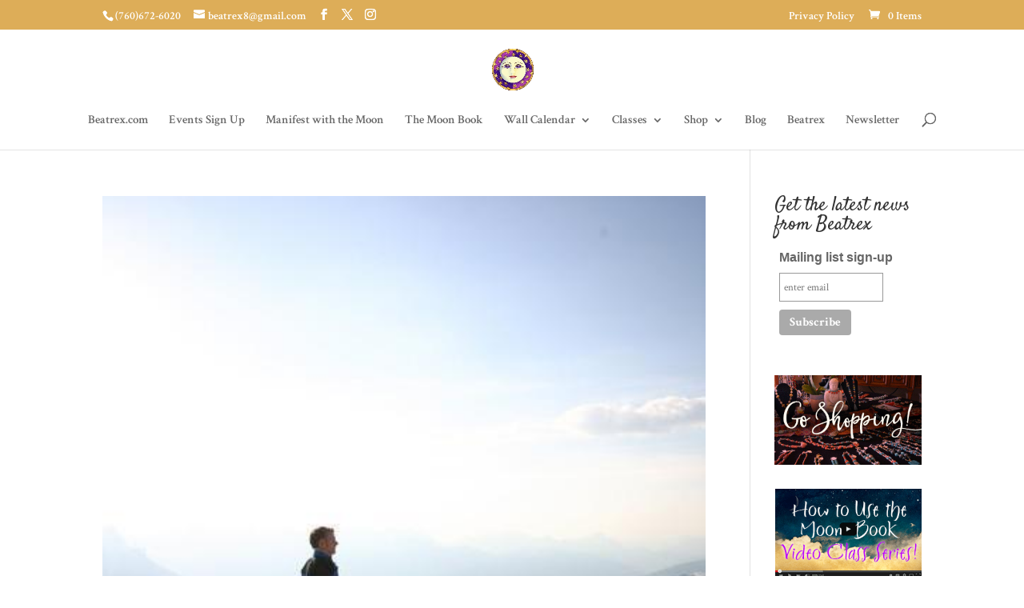

--- FILE ---
content_type: application/javascript; charset=UTF-8
request_url: https://beatrex.com/cdn-cgi/challenge-platform/h/g/scripts/jsd/fd468eb09fcf/main.js?
body_size: 4540
content:
window._cf_chl_opt={uTFG0:'g'};~function(h1,a,b,c,N,K,P,Q){h1=C,function(y,s,hM,h0,O,k){for(hM={y:374,s:404,O:321,k:421,U:360,f:414,e:398,L:309,o:342,n:410},h0=C,O=y();!![];)try{if(k=-parseInt(h0(hM.y))/1+parseInt(h0(hM.s))/2*(parseInt(h0(hM.O))/3)+-parseInt(h0(hM.k))/4+parseInt(h0(hM.U))/5+-parseInt(h0(hM.f))/6*(-parseInt(h0(hM.e))/7)+-parseInt(h0(hM.L))/8*(-parseInt(h0(hM.o))/9)+parseInt(h0(hM.n))/10,s===k)break;else O.push(O.shift())}catch(U){O.push(O.shift())}}(h,630234),a=this||self,b=a[h1(380)],c=function(hS,hd,hl,hg,hZ,h2,s,O,k){return hS={y:350,s:346},hd={y:333,s:333,O:333,k:349,U:333,f:323,e:333,L:400,o:349},hl={y:396},hg={y:345},hZ={y:396,s:400,O:358,k:422,U:348,f:358,e:422,L:348,o:422,n:348,I:345,H:349,m:345,R:333,i:349,j:422,B:345,F:349,D:345,A:349,v:349,X:323},h2=h1,s=String[h2(hS.y)],O={'h':function(U,hJ){return hJ={y:394,s:400},null==U?'':O.g(U,6,function(f,h3){return h3=C,h3(hJ.y)[h3(hJ.s)](f)})},'g':function(U,L,o,h4,I,H,R,i,j,B,F,D,A,X,T,z,G,W){if(h4=h2,null==U)return'';for(H={},R={},i='',j=2,B=3,F=2,D=[],A=0,X=0,T=0;T<U[h4(hZ.y)];T+=1)if(z=U[h4(hZ.s)](T),Object[h4(hZ.O)][h4(hZ.k)][h4(hZ.U)](H,z)||(H[z]=B++,R[z]=!0),G=i+z,Object[h4(hZ.f)][h4(hZ.e)][h4(hZ.L)](H,G))i=G;else{if(Object[h4(hZ.f)][h4(hZ.o)][h4(hZ.n)](R,i)){if(256>i[h4(hZ.I)](0)){for(I=0;I<F;A<<=1,L-1==X?(X=0,D[h4(hZ.H)](o(A)),A=0):X++,I++);for(W=i[h4(hZ.I)](0),I=0;8>I;A=W&1.47|A<<1,L-1==X?(X=0,D[h4(hZ.H)](o(A)),A=0):X++,W>>=1,I++);}else{for(W=1,I=0;I<F;A=W|A<<1,L-1==X?(X=0,D[h4(hZ.H)](o(A)),A=0):X++,W=0,I++);for(W=i[h4(hZ.m)](0),I=0;16>I;A=A<<1|W&1,L-1==X?(X=0,D[h4(hZ.H)](o(A)),A=0):X++,W>>=1,I++);}j--,j==0&&(j=Math[h4(hZ.R)](2,F),F++),delete R[i]}else for(W=H[i],I=0;I<F;A=A<<1.86|W&1,L-1==X?(X=0,D[h4(hZ.i)](o(A)),A=0):X++,W>>=1,I++);i=(j--,j==0&&(j=Math[h4(hZ.R)](2,F),F++),H[G]=B++,String(z))}if(i!==''){if(Object[h4(hZ.f)][h4(hZ.j)][h4(hZ.L)](R,i)){if(256>i[h4(hZ.B)](0)){for(I=0;I<F;A<<=1,X==L-1?(X=0,D[h4(hZ.F)](o(A)),A=0):X++,I++);for(W=i[h4(hZ.I)](0),I=0;8>I;A=1&W|A<<1,L-1==X?(X=0,D[h4(hZ.F)](o(A)),A=0):X++,W>>=1,I++);}else{for(W=1,I=0;I<F;A=W|A<<1.15,X==L-1?(X=0,D[h4(hZ.H)](o(A)),A=0):X++,W=0,I++);for(W=i[h4(hZ.D)](0),I=0;16>I;A=A<<1|1.07&W,L-1==X?(X=0,D[h4(hZ.i)](o(A)),A=0):X++,W>>=1,I++);}j--,j==0&&(j=Math[h4(hZ.R)](2,F),F++),delete R[i]}else for(W=H[i],I=0;I<F;A=1.74&W|A<<1.15,X==L-1?(X=0,D[h4(hZ.F)](o(A)),A=0):X++,W>>=1,I++);j--,j==0&&F++}for(W=2,I=0;I<F;A=W&1.67|A<<1,L-1==X?(X=0,D[h4(hZ.A)](o(A)),A=0):X++,W>>=1,I++);for(;;)if(A<<=1,L-1==X){D[h4(hZ.v)](o(A));break}else X++;return D[h4(hZ.X)]('')},'j':function(U,h5){return h5=h2,U==null?'':U==''?null:O.i(U[h5(hl.y)],32768,function(f,h6){return h6=h5,U[h6(hg.y)](f)})},'i':function(U,L,o,h7,I,H,R,i,j,B,F,D,A,X,T,z,W,G){for(h7=h2,I=[],H=4,R=4,i=3,j=[],D=o(0),A=L,X=1,B=0;3>B;I[B]=B,B+=1);for(T=0,z=Math[h7(hd.y)](2,2),F=1;F!=z;G=A&D,A>>=1,0==A&&(A=L,D=o(X++)),T|=(0<G?1:0)*F,F<<=1);switch(T){case 0:for(T=0,z=Math[h7(hd.s)](2,8),F=1;F!=z;G=D&A,A>>=1,0==A&&(A=L,D=o(X++)),T|=(0<G?1:0)*F,F<<=1);W=s(T);break;case 1:for(T=0,z=Math[h7(hd.O)](2,16),F=1;F!=z;G=A&D,A>>=1,A==0&&(A=L,D=o(X++)),T|=(0<G?1:0)*F,F<<=1);W=s(T);break;case 2:return''}for(B=I[3]=W,j[h7(hd.k)](W);;){if(X>U)return'';for(T=0,z=Math[h7(hd.U)](2,i),F=1;z!=F;G=A&D,A>>=1,A==0&&(A=L,D=o(X++)),T|=(0<G?1:0)*F,F<<=1);switch(W=T){case 0:for(T=0,z=Math[h7(hd.O)](2,8),F=1;F!=z;G=A&D,A>>=1,A==0&&(A=L,D=o(X++)),T|=F*(0<G?1:0),F<<=1);I[R++]=s(T),W=R-1,H--;break;case 1:for(T=0,z=Math[h7(hd.U)](2,16),F=1;z!=F;G=A&D,A>>=1,0==A&&(A=L,D=o(X++)),T|=F*(0<G?1:0),F<<=1);I[R++]=s(T),W=R-1,H--;break;case 2:return j[h7(hd.f)]('')}if(H==0&&(H=Math[h7(hd.e)](2,i),i++),I[W])W=I[W];else if(W===R)W=B+B[h7(hd.L)](0);else return null;j[h7(hd.o)](W),I[R++]=B+W[h7(hd.L)](0),H--,B=W,0==H&&(H=Math[h7(hd.s)](2,i),i++)}}},k={},k[h2(hS.s)]=O.h,k}(),N={},N[h1(331)]='o',N[h1(402)]='s',N[h1(393)]='u',N[h1(362)]='z',N[h1(413)]='n',N[h1(419)]='I',N[h1(351)]='b',K=N,a[h1(366)]=function(y,s,O,U,ho,hr,hL,hy,o,I,H,R,i,j){if(ho={y:363,s:411,O:357,k:363,U:411,f:377,e:382,L:405,o:377,n:327,I:368,H:396,m:344,R:343},hr={y:314,s:396,O:373},hL={y:358,s:422,O:348,k:349},hy=h1,null===s||s===void 0)return U;for(o=E(s),y[hy(ho.y)][hy(ho.s)]&&(o=o[hy(ho.O)](y[hy(ho.k)][hy(ho.U)](s))),o=y[hy(ho.f)][hy(ho.e)]&&y[hy(ho.L)]?y[hy(ho.o)][hy(ho.e)](new y[(hy(ho.L))](o)):function(B,hV,F){for(hV=hy,B[hV(hr.y)](),F=0;F<B[hV(hr.s)];B[F]===B[F+1]?B[hV(hr.O)](F+1,1):F+=1);return B}(o),I='nAsAaAb'.split('A'),I=I[hy(ho.n)][hy(ho.I)](I),H=0;H<o[hy(ho.H)];R=o[H],i=Y(y,s,R),I(i)?(j=i==='s'&&!y[hy(ho.m)](s[R]),hy(ho.R)===O+R?L(O+R,i):j||L(O+R,s[R])):L(O+R,i),H++);return U;function L(B,F,hC){hC=C,Object[hC(hL.y)][hC(hL.s)][hC(hL.O)](U,F)||(U[F]=[]),U[F][hC(hL.k)](B)}},P=h1(340)[h1(316)](';'),Q=P[h1(327)][h1(368)](P),a[h1(322)]=function(y,s,hn,hs,O,k,U,L){for(hn={y:370,s:396,O:396,k:386,U:349,f:356},hs=h1,O=Object[hs(hn.y)](s),k=0;k<O[hs(hn.s)];k++)if(U=O[k],U==='f'&&(U='N'),y[U]){for(L=0;L<s[O[k]][hs(hn.O)];-1===y[U][hs(hn.k)](s[O[k]][L])&&(Q(s[O[k]][L])||y[U][hs(hn.U)]('o.'+s[O[k]][L])),L++);}else y[U]=s[O[k]][hs(hn.f)](function(o){return'o.'+o})},d();function x(y,s,hk,h8){return hk={y:401,s:358,O:390,k:348,U:386,f:317},h8=h1,s instanceof y[h8(hk.y)]&&0<y[h8(hk.y)][h8(hk.s)][h8(hk.O)][h8(hk.k)](s)[h8(hk.U)](h8(hk.f))}function l(k,U,hF,hx,f,L,o,n,I,H,m,R){if(hF={y:420,s:387,O:379,k:334,U:354,f:339,e:359,L:329,o:364,n:399,I:424,H:407,m:375,R:365,i:313,j:326,B:354,F:388,D:385,A:371,v:381,X:378,T:328,z:384,G:395,W:315,hD:367,hA:346},hx=h1,!J(.01))return![];L=(f={},f[hx(hF.y)]=k,f[hx(hF.s)]=U,f);try{o=a[hx(hF.O)],n=hx(hF.k)+a[hx(hF.U)][hx(hF.f)]+hx(hF.e)+o.r+hx(hF.L),I=new a[(hx(hF.o))](),I[hx(hF.n)](hx(hF.I),n),I[hx(hF.H)]=2500,I[hx(hF.m)]=function(){},H={},H[hx(hF.R)]=a[hx(hF.U)][hx(hF.i)],H[hx(hF.j)]=a[hx(hF.B)][hx(hF.F)],H[hx(hF.D)]=a[hx(hF.U)][hx(hF.A)],H[hx(hF.v)]=a[hx(hF.B)][hx(hF.X)],m=H,R={},R[hx(hF.T)]=L,R[hx(hF.z)]=m,R[hx(hF.G)]=hx(hF.W),I[hx(hF.hD)](c[hx(hF.hA)](R))}catch(i){}}function h(hG){return hG='[native code],readyState,success,/jsd/r/0.0960654980664897:1762561878:BrgSfaPwTg9DLMeZ9DdzwVT5QLg7_orR2uAa_w-RvGU/,34467mCSqSQ,nZlNH7,join,addEventListener,getPrototypeOf,chlApiUrl,includes,errorInfoObject,/invisible/jsd,onerror,object,contentWindow,pow,/cdn-cgi/challenge-platform/h/,error on cf_chl_props,random,style,http-code:,uTFG0,_cf_chl_opt;KNEqH2;URvKb1;fYyPt8;iYSva3;PFUFS5;PVOaD4;cTQlY3;UqXk5;KNBj1;ufnVg7;CGIa2;tyhN0;hqRub8;KZfL4;nZlNH7;Wffcb8;gGaE6,status,9ZFYIrd,d.cookie,isNaN,charCodeAt,LQneme,parent,call,push,fromCharCode,boolean,loading,iframe,_cf_chl_opt,floor,map,concat,prototype,/b/ov1/0.0960654980664897:1762561878:BrgSfaPwTg9DLMeZ9DdzwVT5QLg7_orR2uAa_w-RvGU/,398870PhxzvA,event,symbol,Object,XMLHttpRequest,chlApiSitekey,KZfL4,send,bind,onreadystatechange,keys,QKbrq5,catch,splice,882121sArPTl,ontimeout,clientInformation,Array,XOMn3,__CF$cv$params,document,chlApiClientVersion,from,api,chctx,chlApiRumWidgetAgeMs,indexOf,error,fvZZm6,xhr-error,toString,stringify,function,undefined,LhpPt4+ziWkBJ$O1-MTqIDN75FjdZ6C2seRmb9l0rQKaYfGwgAXvon8VuUE3HcSyx,source,length,removeChild,574dDWtNY,open,charAt,Function,string,cloudflare-invisible,172NwaqpA,Set,DOMContentLoaded,timeout,contentDocument,body,6323920YcbjBT,getOwnPropertyNames,createElement,number,31356wkdYOz,now,onload,detail,navigator,bigint,msg,2681672ZCsvAy,hasOwnProperty,isArray,POST,appendChild,sid,432168MLdYQz,display: none,postMessage,tabIndex,OOUF6,sort,jsd,split'.split(','),h=function(){return hG},h()}function d(hT,hX,hA,hY,y,s,O,k,U){if(hT={y:379,s:383,O:318,k:352,U:324,f:406,e:369,L:369},hX={y:318,s:352,O:369},hA={y:335},hY=h1,y=a[hY(hT.y)],!y)return;if(!Z())return;(s=![],O=y[hY(hT.s)]===!![],k=function(hE,f){(hE=hY,!s)&&(s=!![],f=M(),g(f.r,function(e){S(y,e)}),f.e&&l(hE(hA.y),f.e))},b[hY(hT.O)]!==hY(hT.k))?k():a[hY(hT.U)]?b[hY(hT.U)](hY(hT.f),k):(U=b[hY(hT.e)]||function(){},b[hY(hT.L)]=function(hP){hP=hY,U(),b[hP(hX.y)]!==hP(hX.s)&&(b[hP(hX.O)]=U,k())})}function M(hq,hO,O,k,U,f,L){hO=(hq={y:412,s:353,O:337,k:310,U:312,f:409,e:307,L:332,o:376,n:418,I:408,H:409,m:397},h1);try{return O=b[hO(hq.y)](hO(hq.s)),O[hO(hq.O)]=hO(hq.k),O[hO(hq.U)]='-1',b[hO(hq.f)][hO(hq.e)](O),k=O[hO(hq.L)],U={},U=KZfL4(k,k,'',U),U=KZfL4(k,k[hO(hq.o)]||k[hO(hq.n)],'n.',U),U=KZfL4(k,O[hO(hq.I)],'d.',U),b[hO(hq.H)][hO(hq.m)](O),f={},f.r=U,f.e=null,f}catch(o){return L={},L.r={},L.e=o,L}}function Y(y,s,O,hf,h9,k){h9=(hf={y:372,s:377,O:423,k:392},h1);try{return s[O][h9(hf.y)](function(){}),'p'}catch(U){}try{if(null==s[O])return void 0===s[O]?'u':'x'}catch(e){return'i'}return y[h9(hf.s)][h9(hf.O)](s[O])?'a':s[O]===y[h9(hf.s)]?'p5':!0===s[O]?'T':!1===s[O]?'F':(k=typeof s[O],h9(hf.k)==k?x(y,s[O])?'N':'f':K[k]||'?')}function C(y,V,s){return s=h(),C=function(O,p,a){return O=O-307,a=s[O],a},C(y,V)}function S(O,k,hz,hQ,U,f,e){if(hz={y:403,s:383,O:319,k:395,U:308,f:361,e:347,L:311,o:395,n:361,I:387,H:417},hQ=h1,U=hQ(hz.y),!O[hQ(hz.s)])return;k===hQ(hz.O)?(f={},f[hQ(hz.k)]=U,f[hQ(hz.U)]=O.r,f[hQ(hz.f)]=hQ(hz.O),a[hQ(hz.e)][hQ(hz.L)](f,'*')):(e={},e[hQ(hz.o)]=U,e[hQ(hz.U)]=O.r,e[hQ(hz.n)]=hQ(hz.I),e[hQ(hz.H)]=k,a[hQ(hz.e)][hQ(hz.L)](e,'*'))}function g(y,s,hj,hi,hR,hm,hb,O,k){hj={y:379,s:364,O:399,k:424,U:334,f:354,e:339,L:320,o:383,n:407,I:375,H:416,m:330,R:367,i:346,j:391},hi={y:389},hR={y:341,s:341,O:319,k:338,U:341},hm={y:407},hb=h1,O=a[hb(hj.y)],k=new a[(hb(hj.s))](),k[hb(hj.O)](hb(hj.k),hb(hj.U)+a[hb(hj.f)][hb(hj.e)]+hb(hj.L)+O.r),O[hb(hj.o)]&&(k[hb(hj.n)]=5e3,k[hb(hj.I)]=function(hc){hc=hb,s(hc(hm.y))}),k[hb(hj.H)]=function(hN){hN=hb,k[hN(hR.y)]>=200&&k[hN(hR.s)]<300?s(hN(hR.O)):s(hN(hR.k)+k[hN(hR.U)])},k[hb(hj.m)]=function(hK){hK=hb,s(hK(hi.y))},k[hb(hj.R)](c[hb(hj.i)](JSON[hb(hj.j)](y)))}function J(y,hI,hp){return hI={y:336},hp=h1,Math[hp(hI.y)]()>y}function Z(hH,ha,y,s,O,k){return hH={y:379,s:355,O:415},ha=h1,y=a[ha(hH.y)],s=3600,O=Math[ha(hH.s)](+atob(y.t)),k=Math[ha(hH.s)](Date[ha(hH.O)]()/1e3),k-O>s?![]:!![]}function E(y,he,hh,s){for(he={y:357,s:370,O:325},hh=h1,s=[];null!==y;s=s[hh(he.y)](Object[hh(he.s)](y)),y=Object[hh(he.O)](y));return s}}()